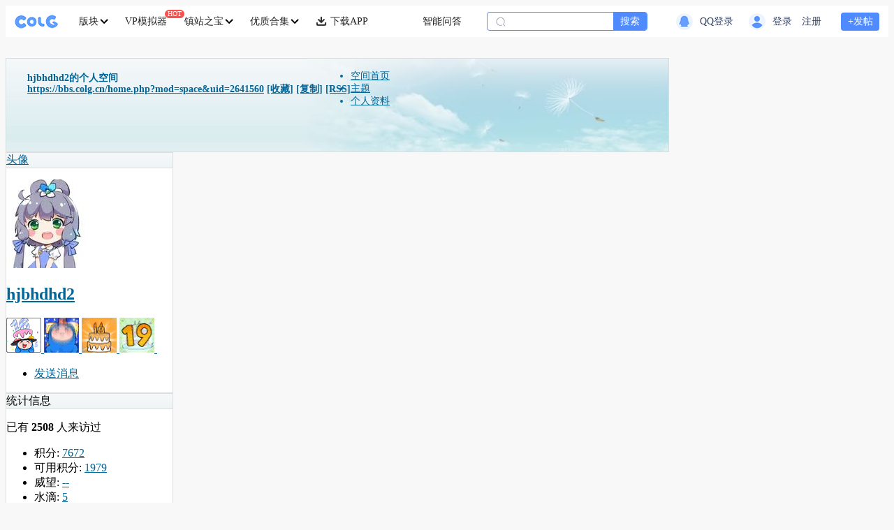

--- FILE ---
content_type: text/plain
request_url: https://otheve.beacon.qq.com/analytics/v2_upload?appkey=0WEB0QOG5649I8N3
body_size: -45
content:
{"result": 200, "srcGatewayIp": "3.19.208.187", "serverTime": "1769305131451", "msg": "success"}

--- FILE ---
content_type: text/plain
request_url: https://otheve.beacon.qq.com/analytics/v2_upload?appkey=0WEB0QOG5649I8N3
body_size: -45
content:
{"result": 200, "srcGatewayIp": "3.19.208.187", "serverTime": "1769305131451", "msg": "success"}

--- FILE ---
content_type: text/plain
request_url: https://otheve.beacon.qq.com/analytics/v2_upload?appkey=0WEB0QOG5649I8N3
body_size: -45
content:
{"result": 200, "srcGatewayIp": "3.19.208.187", "serverTime": "1769305131432", "msg": "success"}

--- FILE ---
content_type: text/plain
request_url: https://otheve.beacon.qq.com/analytics/v2_upload?appkey=0WEB0QOG5649I8N3
body_size: -45
content:
{"result": 200, "srcGatewayIp": "3.19.208.187", "serverTime": "1769305131453", "msg": "success"}

--- FILE ---
content_type: text/plain
request_url: https://otheve.beacon.qq.com/analytics/v2_upload?appkey=0WEB0QOG5649I8N3
body_size: -45
content:
{"result": 200, "srcGatewayIp": "3.19.208.187", "serverTime": "1769305131600", "msg": "success"}